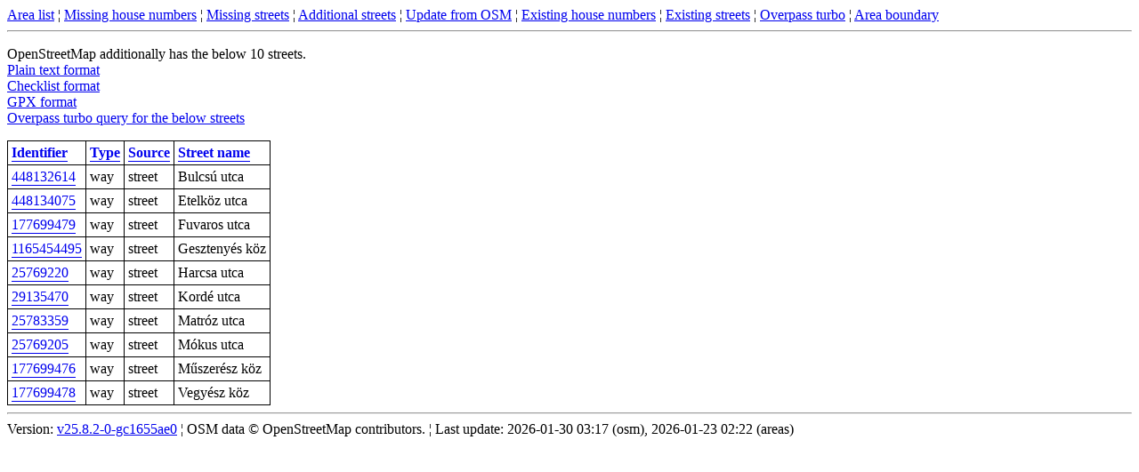

--- FILE ---
content_type: text/html; charset=utf-8
request_url: https://osm.vasony.hu/additional-streets/szazhalombatta/view-result
body_size: 1556
content:
<!DOCTYPE html>
<html lang=""><head><meta charset="UTF-8"/><meta name="viewport" content="width=device-width, initial-scale=1"/><meta name="color-scheme" content="light dark"/><title>Where to map?</title><link rel="icon" type="image/vnd.microsoft.icon" sizes="16x12" href="/favicon.ico"/><link rel="icon" type="image/svg+xml" sizes="any" href="/favicon.svg"/><style>table{border-collapse:collapse}th{text-align:left;vertical-align:center}td{text-align:left;vertical-align:top}td,th{padding:4px;text-underline-position:under}table,td,th{border-width:thin;border-style:solid}div.canvasblock{margin:auto;margin-top:5px;margin-bottom:5px;border:1px solid #7f7f7f;padding:5px;height:calc(50vw - 22px)}@media screen and (min-width:1024px){div.canvasblock{width:75%;height:calc(37.5vw - 12px)}}@media (pointer:coarse),(hover:none){abbr[title]{display:inline-flex;justify-content:center}abbr[title]:focus::after{content:attr(title);position:absolute;left:10px;color:#000;background-color:#fff;border:1px solid;width:90%;padding:5px;margin-top:20px;white-space:pre-wrap}}.loader{height:8px;width:36px}.loader-box{display:inline-block;height:8px;width:8px;margin:0 2px;background-color:#0092ff;animation-name:fadeOutIn;animation-duration:.5s;animation-iteration-count:infinite;animation-direction:alternate}.loader-box:first-child{animation-delay:250ms}.loader-box:nth-child(2){animation-delay:.5s}.loader-box:nth-child(3){animation-delay:750ms}@keyframes fadeOutIn{0%{background-color:#0092ff}100%{background-color:rgba(0,146,255,0)}}.no-js{display:none}.js{display:block}</style><noscript><style type="text/css">.no-js { display: block; }.js { display: none; }</style></noscript><script defer="" src="/static/bundle.js"></script></head><body><div id="toolbar"><a href="/">Area list</a> ¦ <a href="/missing-housenumbers/szazhalombatta/view-result">Missing house numbers</a> ¦ <a href="/missing-streets/szazhalombatta/view-result">Missing streets</a> ¦ <a href="/additional-streets/szazhalombatta/view-result">Additional streets</a> ¦ <span id="trigger-streets-update"><a href="/streets/szazhalombatta/update-result">Update from OSM</a></span> ¦ <a href="/street-housenumbers/szazhalombatta/view-result">Existing house numbers</a> ¦ <a href="/streets/szazhalombatta/view-result">Existing streets</a> ¦ <div style="display: none;"><div id="str-toolbar-overpass-wait" data-value="Waiting for Overpass..."></div><div id="str-toolbar-overpass-error" data-value="Error from Overpass: "></div><div id="str-toolbar-reference-wait" data-value="Creating from reference..."></div><div id="str-toolbar-reference-error" data-value="Error from reference: "></div></div><a href="https://overpass-turbo.eu/">Overpass turbo</a> ¦ <a href="https://www.openstreetmap.org/relation/112432">Area boundary</a></div><hr /><p>OpenStreetMap additionally has the below 10 streets.<br/><a href="/additional-streets/szazhalombatta/view-result.txt">Plain text format</a><br/><a href="/additional-streets/szazhalombatta/view-result.chkl">Checklist format</a><br/><a href="/additional-streets/szazhalombatta/view-result.gpx">GPX format</a><br/><a href="/additional-streets/szazhalombatta/view-turbo">Overpass turbo query for the below streets</a></p><table class="sortable"><tr><th><a href="#">Identifier</a></th><th><a href="#">Type</a></th><th><a href="#">Source</a></th><th><a href="#">Street name</a></th></tr><tr><td><a href="https://www.openstreetmap.org/way/448132614" target="_blank">448132614</a></td><td>way</td><td>street</td><td>Bulcsú utca</td></tr><tr><td><a href="https://www.openstreetmap.org/way/448134075" target="_blank">448134075</a></td><td>way</td><td>street</td><td>Etelköz utca</td></tr><tr><td><a href="https://www.openstreetmap.org/way/177699479" target="_blank">177699479</a></td><td>way</td><td>street</td><td>Fuvaros utca</td></tr><tr><td><a href="https://www.openstreetmap.org/way/1165454495" target="_blank">1165454495</a></td><td>way</td><td>street</td><td>Gesztenyés köz</td></tr><tr><td><a href="https://www.openstreetmap.org/way/25769220" target="_blank">25769220</a></td><td>way</td><td>street</td><td>Harcsa utca</td></tr><tr><td><a href="https://www.openstreetmap.org/way/29135470" target="_blank">29135470</a></td><td>way</td><td>street</td><td>Kordé utca</td></tr><tr><td><a href="https://www.openstreetmap.org/way/25783359" target="_blank">25783359</a></td><td>way</td><td>street</td><td>Matróz utca</td></tr><tr><td><a href="https://www.openstreetmap.org/way/25769205" target="_blank">25769205</a></td><td>way</td><td>street</td><td>Mókus utca</td></tr><tr><td><a href="https://www.openstreetmap.org/way/177699476" target="_blank">177699476</a></td><td>way</td><td>street</td><td>Műszerész köz</td></tr><tr><td><a href="https://www.openstreetmap.org/way/177699478" target="_blank">177699478</a></td><td>way</td><td>street</td><td>Vegyész köz</td></tr></table><hr /><div>Version: <a href="https://github.com/vmiklos/osm-gimmisn/commit/c1655ae0">v25.8.2-0-gc1655ae0</a> ¦ OSM data © OpenStreetMap contributors. ¦ Last update: 2026-01-30 03:17 (osm), 2026-01-23 02:22 (areas)</div></body></html>